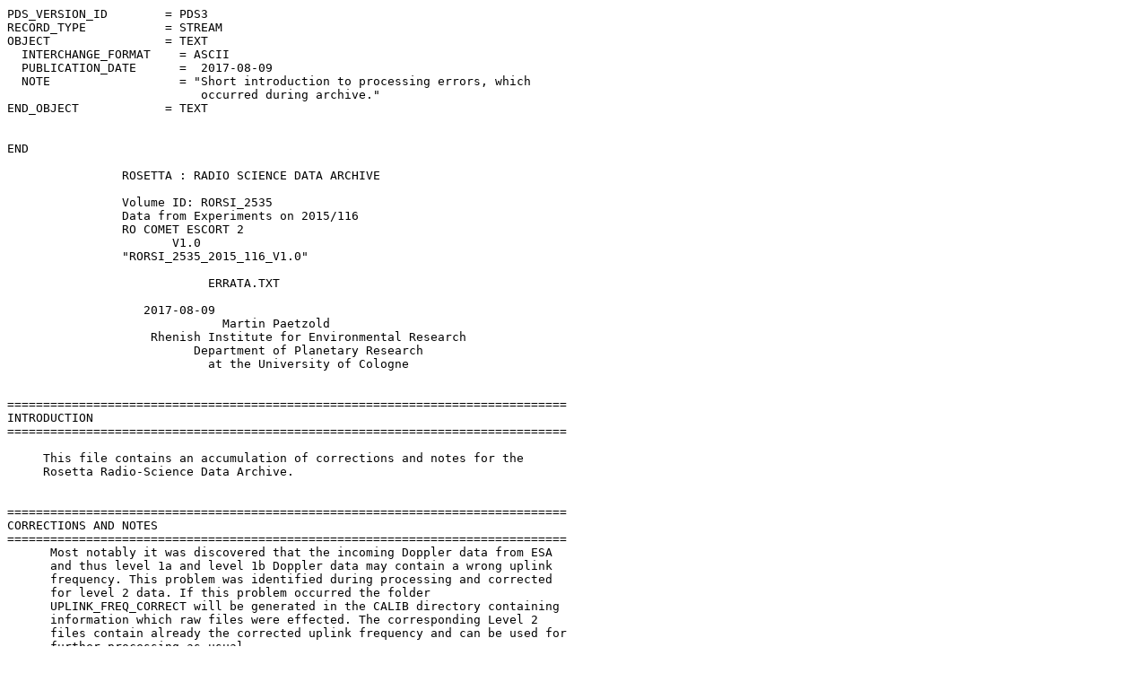

--- FILE ---
content_type: text/plain; charset=UTF-8
request_url: https://pdssbn.astro.umd.edu/holdings/ro-c-rsi-1_2_3-esc2-0731-v1.0/errata.txt
body_size: 4805
content:
PDS_VERSION_ID        = PDS3                                                  
RECORD_TYPE           = STREAM                                                
OBJECT                = TEXT                                                  
  INTERCHANGE_FORMAT    = ASCII                                               
  PUBLICATION_DATE      =  2017-08-09
  NOTE                  = "Short introduction to processing errors, which     
                           occurred during archive."                          
END_OBJECT            = TEXT                                                  
                                                                              
                                                                              
END                                                                           
                                                                              
                ROSETTA : RADIO SCIENCE DATA ARCHIVE
                                                                              
                Volume ID: RORSI_2535
                Data from Experiments on 2015/116
                RO COMET ESCORT 2
                       V1.0
                "RORSI_2535_2015_116_V1.0"
                                                                              
                            ERRATA.TXT                                        
                                                                              
                   2017-08-09
                              Martin Paetzold                                 
                    Rhenish Institute for Environmental Research              
                          Department of Planetary Research                    
                            at the University of Cologne                      
                                                                              
                                                                              
==============================================================================
INTRODUCTION                                                                  
==============================================================================
                                                                              
     This file contains an accumulation of corrections and notes for the      
     Rosetta Radio-Science Data Archive.                                      
                                                                              
                                                                              
==============================================================================
CORRECTIONS AND NOTES                                                         
==============================================================================
      Most notably it was discovered that the incoming Doppler data from ESA 
      and thus level 1a and level 1b Doppler data may contain a wrong uplink 
      frequency. This problem was identified during processing and corrected 
      for level 2 data. If this problem occurred the folder 
      UPLINK_FREQ_CORRECT will be generated in the CALIB directory containing
      information which raw files were effected. The corresponding Level 2
      files contain already the corrected uplink frequency and can be used for
      further processing as usual.

      Anomalies which ocurred during measurements such as wrong sample rate
      or wrong timing which might affect the quality of the data are listed
      in CATALOG/DATASET.CAT under anomaly report near the end of the file.
                                                                              
      Possibly contains one of the files, which are listed in the             
      Sorce_Product_ID in LEVEL02, files, which do not belong to the          
      measurement. These files were only used for processing. Therefore one   
      cannot find according LEVEL02 files. These, for the processing used     
      files, do not affect the LEVEL02 files.                                 
                                                                              
      If the number of data sets exceeds 999, the VOLUME_ID contains a        
      letter in its 4 digit sequence number. It is:                           
                                                                              
        A = 10, B = 11, C = 13,...                                            
                                                                              
      For instance a VOLUME_ID RORSI_2A50 represents the 1050th gravity data  
      set.                                                                    
